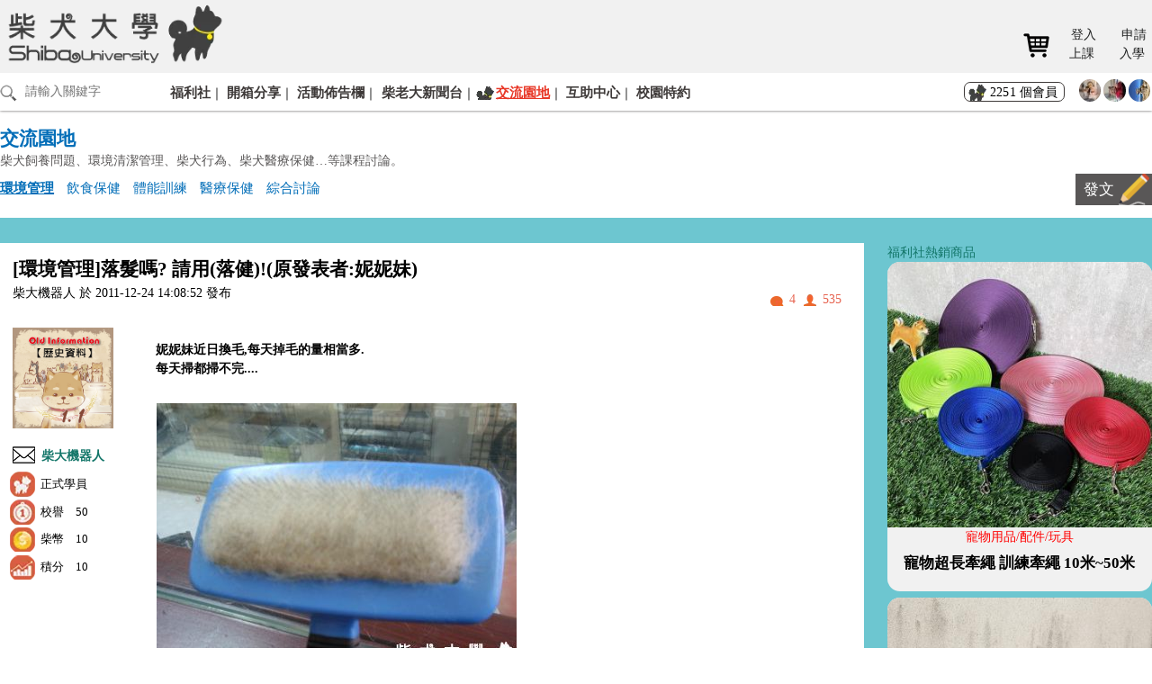

--- FILE ---
content_type: text/html; charset=UTF-8
request_url: https://www.shibauni.com/know-intro.php?id=10269
body_size: 10075
content:
 

<!DOCTYPE html>
<html lang="zh-Hant-TW">
  <head>
    <meta charset="UTF-8" />
    <meta
      name="viewport"
      content="width=device-width, initial-scale=1.0, maximum-scale=1.0, minimum-scale=1.0"
    />
    <meta http-equiv="X-UA-Compatible" content="ie=edge" />
    <meta name="format-detection" content="telephone=no" />
   
  
   
  

     <!--fb mata-->
    <meta property="og:title" content="落髮嗎?請用(落健)!(原發表者:妮妮妹)｜柴犬大學 Shiba university｜：環境管理" />
    <meta property="og:url" content="https://www.shibauni.com/know-intro.php?id=10269" />
    <meta name="description" content="妮妮妹近日換毛,每天掉毛的量相當多.每天掃都掃不完....每天的量可作一隻(夾娃娃機)裡的絨毛娃娃.妮妮突然變廋.如果再如此就要考慮(落健)......">
    <meta property="og:description" content="妮妮妹近日換毛,每天掉毛的量相當多.每天掃都掃不完....每天的量可作一隻(夾娃娃機)裡的絨毛娃娃.妮妮突然變廋.如果再如此就要考慮(落健)......"/>
    <meta property="og:site_name" content="" />
    <link rel='image_src' href='https://www.shibauni.com//FilesCkeditor/shiba/201112/24/2149172n87mp1bm6346bbl.jpg' />
<meta name='twitter:image:src' content='https://www.shibauni.com//FilesCkeditor/shiba/201112/24/2149172n87mp1bm6346bbl.jpg' />
<meta property='og:image' content='https://www.shibauni.com//FilesCkeditor/shiba/201112/24/2149172n87mp1bm6346bbl.jpg' />
<meta property='og:image' content='https://www.shibauni.com//FilesCkeditor/shiba/201112/24/215850wwpl9l3ewz4z43c9.jpg' />
<meta property='og:image' content='https://www.shibauni.com//FilesCkeditor/shiba/201112/24/2204287ed00znbb0nbzdzn.jpg' />
<!--抓取圖片-->

    <title>落髮嗎?請用(落健)!(原發表者:妮妮妹)｜柴犬大學 Shiba university｜：環境管理</title>
    <link rel="stylesheet" href="css/reset.css">
    <link rel="stylesheet" href="css/style.min.css">
    <link rel="stylesheet" href="css/flexslider.css">
  <!-- Google Tag Manager -->
    <script>(function(w,d,s,l,i){w[l]=w[l]||[];w[l].push({'gtm.start':
    new Date().getTime(),event:'gtm.js'});var f=d.getElementsByTagName(s)[0],
    j=d.createElement(s),dl=l!='dataLayer'?'&l='+l:'';j.async=true;j.src=
    'https://www.googletagmanager.com/gtm.js?id='+i+dl;f.parentNode.insertBefore(j,f);
    })(window,document,'script','dataLayer','GTM-NPG5HRM');</script>
    <!-- End Google Tag Manager -->
</head>

  <body class="loading">
    <!-- Google Tag Manager (noscript) -->
    <noscript><iframe src="https://www.googletagmanager.com/ns.html?id=GTM-NPG5HRM"
    height="0" width="0" style="display:none;visibility:hidden"></iframe></noscript>
    <!-- End Google Tag Manager (noscript) -->


  <form id="myForm" name="myForm" method="post" enctype="multipart/form-data"  action="/know-intro.php?id=10269" >
    <div id="wrapper">
     

     <!-- header start-->
          <!--上方選單_Start-->
                        <div id="header">
                <div class="inner">
                    <div id="logo"><a href="index.php" title='柴犬大學'>柴犬大學</a></div>
                    <ul id="tip">

                        <li class='heico_07'><a href='cart.php' title='購物車'><span>購物車</span></a></li><li class='heico_03'><a href='login.php' title='登入上課'>登入上課</a></li><li class='heico_04'><a href='register.php' title='申請入學'>申請入學</a></li>
                    </ul>
                </div>

                <div id="menu_bt" class="menu_bt01"></div>
                <div id="menu">
                    <ul>
                        <li><input id="search" name="search"   type="search"  placeholder="請輸入關鍵字"></li>
                        <li   ><a href="shop.php"  title='福利社'>福利社</a></li>
                        <li   ><a href="chat.php?Cate=3"  title='開箱分享'>開箱分享</a></li>
                        <li   ><a href="activities.php"  title='活動佈告欄'>活動佈告欄</a></li>
                        <li   ><a href="chat.php?Cate=4"  title='柴老大新聞台'>柴老大新聞台</a></li>
                        <li  class='hover'  ><a href="know.php"  title='交流園地'>交流園地</a></li>
                        <li   ><a href="help.php"  title='互助中心'>互助中心</a></li>
                        
                        <li   ><a href="special.php"  title='校園特約'>校園特約</a></li>
                        <!--<li    ><a href="newborn.php"  title='新生報到'>新生報到</a></li>-->
                        <li class="face">

                            <!--[其他會員]_Staet-->
                               <a href='newborn-intro.php?id=1280' title='莊郁璇'>   <img src='manasystem/FileDate/member/28/F005A7B4-6B5D-7A95-F42A-448F06CF00FD.jpeg'  alt='莊郁璇'></a> <a href='newborn-intro.php?id=1276' title='黃玟恒'>   <img src='manasystem/FileDate/member/28/C1712BEF-CC05-511F-9EA5-DFA1B37C4F30.jpg'  alt='黃玟恒'></a> <a href='newborn-intro.php?id=1272' title='葉'>   <img src='manasystem/FileDate/member/28/6183A2A6-E473-C32C-2A82-DF626F290A7A.jpg'  alt='葉'></a>                            <!--[其他會員]_End-->

                        </li>
                        <li><span id="total">2251 個會員</span></li>
                    </ul>
                </div>
        </div>


         
          <!--上方選單_End-->
        <!-- header end-->

      <div class="inner">
        <h1>交流園地</h1>
        <span>柴犬飼養問題、環境清潔管理、柴犬行為、柴犬醫療保健…等課程討論。</span>
        <ul class="inner_menu">
            <!--交流園地類別_Start-->
                <li> <a href='know.php?Cate=5' class='hover' title='環境管理'>環境管理</a></li><li> <a href='know.php?Cate=4' title='飲食保健'>飲食保健</a></li><li> <a href='know.php?Cate=3' title='體能訓練'>體能訓練</a></li><li> <a href='know.php?Cate=2' title='醫療保健'>醫療保健</a></li><li> <a href='know.php?Cate=1' title='綜合討論'>綜合討論</a></li>             <!--交流園地類別_End-->
            <li class="go_post"><a href="know_post.php" title='發文'>發文</a></li>
        </ul>
      </div>

      <div id="full_area">
        <div class="inner">
          <div class="usual_intro">
            <div class="usual_left universal_area">
              <div class="usual_title">
                <h2>[環境管理]落髮嗎? 請用(落健)!(原發表者:妮妮妹)</h2>
                <p>柴大機器人 於 2011-12-24 14:08:52  發布 </p>
                <div>
                  <span class="reply">4</span><span class="look">535</span>
                </div>
              </div>

                <!--會員資料 START-->
                <div class="publisher">
                    <img src="manasystem/FileDate/member/150/245681B4-A972-CADB-23C9-1B062B79B768.jpg" alt=".$member_Name_st.">
                    <ul class="std_right">
                        <li><a href='newborn-intro.php?id=42' title='柴大機器人'>柴大機器人</a><a href='message.php?id=271' class='send_me' titie='傳訊給柴大機器人'><img src='images/send_me.png' alt='傳訊給柴大機器人' /></a></li>


                         <li>正式學員</li> <li>校譽　50</li> <li>柴幣　10</li> <li>積分　10</li>
                       
                    </ul>
                </div>
                <!--會員資料 END-->

                <table class="universal_list">
                  <!--<tr>
                    <th>分類：</th>
                    <td>環境管理</td>
                  </tr>
                  <tr>
                    <th>標題：</th>
                    <td>落髮嗎? 請用(落健)!(原發表者:妮妮妹)</td>
                  </tr>-->
                  <tr><!--內　容：-->
                    <th colspan='2'>
                      <div id="editor"><span style="font-size: 4;"><strong>妮妮妹近日換毛,每天掉毛的量相當多.</strong></span><br /><span style="font-size: 4;"><strong>每天掃都掃不完....</strong></span><br /><img src='/FilesCkeditor/shiba/201112/24/2149172n87mp1bm6346bbl.jpg' /><br /><strong><span style="font-size: 4;">每天的量可作一隻(夾娃娃機)裡的絨毛娃娃.</span></strong><br /><img src='/FilesCkeditor/shiba/201112/24/215850wwpl9l3ewz4z43c9.jpg' /><br /><strong><span style="font-size: 4;">妮妮突然變廋.</span></strong><br /><img src='/FilesCkeditor/shiba/201112/24/2204287ed00znbb0nbzdzn.jpg' /><br /><span style="font-size: 4;"><strong>如果再如此就要考慮(落健)......</strong></span><br /> <br /> <br /></div>
                    </th>
                  </tr>
                  <!--圖　片：-->
                  
                      <!-- 最多4張照片 start -->
                                              <!-- 最多4張照片 end -->
                </table>
                

                      <!-- 文章校長給分 start -->
                        <div class='personal_score'></div>                      <!-- 文章校長給分 end -->

            </div>
             <div class="usual_right">
                

     <ul class="usual_list hot_list shop_list">
        <div class="product_name">
            <h2>福利社熱銷商品</h2>
        </div>
         <li>  <a href='shop-intro.php?id=210'>     <img src='manasystem/FileDate/ProdInfoFile/330/D56BE431-512A-514D-860E-05F8BF144BB9.jpg' alt=''>     <p>寵物用品/配件/玩具</p>     <h2>寵物超長牽繩 訓練牽繩 10米~50米</h2> </a></li><li>  <a href='shop-intro.php?id=162'>     <img src='manasystem/FileDate/ProdInfoFile/330/03FFBC64-1276-0763-44AA-837223971DA6.jpg' alt=''>     <p>柴犬大學寵物用品</p>     <h2>4D高涵氧纖維寵物床墊 睡墊 雙面設計 可拆洗 透氣舒適 四季適用</h2> </a></li><li>  <a href='shop-intro.php?id=262'>     <img src='manasystem/FileDate/ProdInfoFile/330/8915278B-46BC-690F-7AF0-C964E909CB0B.jpg' alt=''>     <p>歷年商品</p>     <h2>美國品牌狗床睡墊 柴犬睡墊 保暖窩 毛毛睡墊</h2> </a></li>          
    </ul>
     

        


        <br />
       <div class='ad_area'>
            <div class="product_name">
                <h2>柴大廣告</h2>
            </div>
            <ul>
	<li>&nbsp;</li>
	<li><a href="https://www.shibauni.com/shop-intro.php?id=142"><img alt=" " src="https://www.shibauni.com/FilesCkeditor/ProdInfo/images/%E6%9C%AA%E5%91%BD%E5%90%8D-1_%E5%B7%A5%E4%BD%9C%E5%8D%80%E5%9F%9F%201.jpg" /></a></li>
	<li>&nbsp;</li>
</ul>
       </div>
        
         

              </div>

            
            <!-- 回覆 start -->
            <ul class="re_post">
              <li>
                <a href="login.php" title='請登入會員方可留言'>
                  <img src="images/default/50x50.png" alt="遊客"/>
                </a>
                <div>
                  <p><a href='login.php' title='請登入會員方可留言'>遊客</a>請登入會員方可留言</p>
                  <textarea class="re_post_input" id="knowMsg_Content" name="knowMsg_Content" placeholder="最多可輸入99999個字。"></textarea>
                  <!-- <input type="file" id="re_post_img" name="re_post_img" accept="image/*; capture=camera" /> -->
                  <input type="file" id="re_post_img" name="re_post_img" />
                  <label for="re_post_img" title="請選擇圖片">
                    <img src="images/re_bg.png" alt="請選擇圖片" class="re_post_bg" />
                  </label>
                     <input type="button" value="送出" onclick="chk(0)" />
                     <input TYPE="hidden" id="action" name="action" value="">

                    <div class="re_post_img_preview">
                    </div>
                </div>
                
              </li>
              
               <!--交流園地-留言資訊_Start-->    
                  <li>    <a href='newborn-intro.php?id=42' title='柴大機器人'><img src='manasystem/FileDate/member/50/245681B4-A972-CADB-23C9-1B062B79B768.jpg' alt='柴大機器人'></a>    <div>         <p><a href='newborn-intro.php?id=42' title='柴大機器人'>柴大機器人</a><span>2011-12-28 07:52:17</span></p>         <p> 原發表者:艾伊查庫家<br>養柴柴前縫個枕頭套,把柴柴的毛慢慢蒐集裝進去(偷笑)<br />tyjp91</p><div class='personal_score'></div>    </div></li><li>    <a href='newborn-intro.php?id=42' title='柴大機器人'><img src='manasystem/FileDate/member/50/245681B4-A972-CADB-23C9-1B062B79B768.jpg' alt='柴大機器人'></a>    <div>         <p><a href='newborn-intro.php?id=42' title='柴大機器人'>柴大機器人</a><span>2011-12-25 10:43:27</span></p>         <p> 原發表者:Lucky麻<br>噗 哈哈 正常低 過段時間就好了 妮妮 美美唷<br />                                  </p><div class='personal_score'></div>    </div></li><li>    <a href='newborn-intro.php?id=42' title='柴大機器人'><img src='manasystem/FileDate/member/50/245681B4-A972-CADB-23C9-1B062B79B768.jpg' alt='柴大機器人'></a>    <div>         <p><a href='newborn-intro.php?id=42' title='柴大機器人'>柴大機器人</a><span>2011-12-25 08:10:33</span></p>         <p> 原發表者:啾咪麻<br>哈哈<br />洛建 這個我笑了!!!<br /><br />脫毛時期不都是這樣嗎@"@??<br />我怕怕了!!!</p><div class='personal_score'></div>    </div></li><li>    <a href='newborn-intro.php?id=42' title='柴大機器人'><img src='manasystem/FileDate/member/50/245681B4-A972-CADB-23C9-1B062B79B768.jpg' alt='柴大機器人'></a>    <div>         <p><a href='newborn-intro.php?id=42' title='柴大機器人'>柴大機器人</a><span>2011-12-24 15:40:14</span></p>         <p> 原發表者:nicole92<br>哇噻太誇張了吧！在醬下去真的要用落健了！<br />對了~妮妮側面好像美美喔！好像姐妹ㄋ:tk_20<br /></p><div class='personal_score'></div>    </div></li>               <!--交流園地-留言資訊_End-->   
            
            
              <!-- data-api-url指定api的url -->
              <li class="loadmore"   style='display:none;' >
                <a href="#" class="a_style03" id="loadmorebtn" data-api-url="API/API_knowInfo.php?Mid=10269" title='載入更多留言...'>載入更多留言...</a>
                <!-- data-api-url指定api的url -->
              </li>
            </ul>


              <!-- 樣板 start -->
            <ul id="commenttemplate" style="display: none">
              <li>
                <a class="photoanchor" href="#"><img src="" alt="" /></a>
                <div>
                  <p>
                    <a class="nameanchor"></a> <span class="commentdate"></span>
                  </p>
                  <img class="commentimg" src="" />
                  <p class="commentcontent"></p>

                  <div class="personal_score">
                    <p><a class="inline comment_score_add" href="#inline_content">校長特別給分</a></p>
                    <p class="score_list_item">
                      <a class="admin_link" href="#">校長</a>：<span class="honor_span">校譽+1點</span>
                      <span class="coin_span">柴幣+1點</span>
                      <span class="score_span">積分+1點</span>
                      <span class="scoretext_span">寫得很棒!</span> │ <span class="scoredate_span">2019-08-08</span>
                      <a class="comment_score_edit" href="#inline_content">編輯</a>
                      <a class="comment_score_del" href="#">刪除</a>
                    </p>
                  </div>

                </div>
              </li>
            </ul>
            <!-- 樣板 end -->


            <!-- 回覆 end -->
          </div>
        </div>
      </div>

        <!--bottom start-->
             <!--胖腳_Start-->
                   


        <div id="footer">
            <div id="epaper">
                <input type="email"  id="Newsletter_Email" class='sub_mail' name="Newsletter_Email" placeholder="請輸入您的E-mail">
                <input type="button" class="a_style02" value="訂閱" onClick="return chk_Newsletter();"  >
                <input TYPE="hidden" id="Newsletter_action" name="Newsletter_action" value=""> 
            </div>
             
             <!--相關連結_Start-->
               <ul>
	<li><a class="social_01" href="https://www.facebook.com/shibauni/" target="_blank">Facebook</a></li>
	<li><a class="social_02" href="http://line.me/R/ti/p/%40shibauni" target="_blank">LINE</a></li>
	<li><a class="social_03" href="mailto:shibauni520@gmail.com" target="_blank">Mail</a></li>
	<li><a class="social_04" href="https://www.youtube.com/channel/UCrpY1DGaJYId0w7OZmSC0Qg" target="_blank">YouTube</a></li>
	<li><a class="social_05" href="https://www.instagram.com/shiba.uni/" target="_blank">IG</a></li>
	<li><a class="social_07" href="https://www.pinkoi.com/store/shibauni" target="_blank">pinkoi</a></li>
</ul>
             <!--相關連結_End-->
           
        </div>
        
        <div id="copyright">
          <p>CopyRight © 2008-2026 . All Rights Reserved. ｜ <a href="terms.php" title='使用條款'>使用條款</a> ｜ <a href="privacy.php" title='隱私權政策'>隱私權政策</a> ｜ Design by <a href="https://wvdesign.tw/" title='W&V design'>wvdesign</a></p>
       </div>







<script>
function chk_Newsletter()
{
    var flag="0";
    
    if (document.myForm.Newsletter_Email.value=="")
    {
        alert("請輸入【您要訂閱的E-mail】");
        document.myForm.Newsletter_Email.focus();
        flag="1";
        return false;
    }else{
            <!--Email 格式驗證 ********************************************-->
            var regExp =/^\w+((-\w+)|(\.\w+))*\@[A-Za-z0-9]+((\.|-)[A-Za-z0-9]+)*\.[A-Za-z0-9]+$/; 
             if (!regExp.test(document.myForm.Newsletter_Email.value))
             {
                alert("【您要訂閱的E-mail格式錯誤】");
                document.myForm.Newsletter_Email.focus();
                flag="1";
                return false;
             }
            <!--Email 格式驗證 ********************************************-->
    }

   
    if (flag=="1")
    {
        return false;   
    }
    else
    {   
        document.myForm.Newsletter_action.value='Newsletter';
        document.myForm.submit();
    }
}
//-->
</script>
 
<!-- WhatsHelp.io widget -->
<!--
<script>
    (function () {
        var options = {
            facebook: "291408175156", // Facebook page ID
            line: "//line.me/R/ti/p/%40shibauni", // Line QR code URL
            call_to_action: "需要專人服務?", // Call to action
            button_color: "#FF6550", // Color of button
            position: "right", // Position may be 'right' or 'left'
            order: "facebook,line", // Order of buttons
        };
        var proto = document.location.protocol, host = "whatshelp.io", url = proto + "//static." + host;
        var s = document.createElement('script'); s.type = 'text/javascript'; s.async = true; s.src = url + '/widget-send-button/js/init.js';
        s.onload = function () { WhWidgetSendButton.init(host, proto, options); };
        var x = document.getElementsByTagName('script')[0]; x.parentNode.insertBefore(s, x);
    })();
</script>
-->
<!-- /WhatsHelp.io widget -->

<!--facebook 嵌入對話框-->
<!-- Load Facebook SDK for JavaScript -->
<!--<div id="fb-root"></div>
      <script>
        window.fbAsyncInit = function() {
          FB.init({
            xfbml            : true,
            version          : 'v6.0'
          });
        };

        (function(d, s, id) {
        var js, fjs = d.getElementsByTagName(s)[0];
        if (d.getElementById(id)) return;
        js = d.createElement(s); js.id = id;
        js.src = 'https://connect.facebook.net/zh_TW/sdk/xfbml.customerchat.js';
        fjs.parentNode.insertBefore(js, fjs);
      }(document, 'script', 'facebook-jssdk'));
      </script>-->

      <!-- Your customer chat code -->
<!--      <div class="fb-customerchat" 
        attribution=setup_tool
        page_id="291408175156">
      </div>-->             <!--胖腳_End-->
        <!--bottom end-->

    </div>
      <!--側邊_Start-->
              
    <ul id="mobile">
        <!--<li><a href="index.php"><span>回首頁</span></a></li>-->
        <!--未登入-->

         <li class='heico_03'><a href='login.php' title='登入上課'>登入上課</a></li><li class='heico_04'><a href='register.php' title='申請入學'>申請入學</a></li>        
    </ul>       <!--側邊_End-->


 <!--lightbox START-->
    <div style="display:none;">
      <ul id="inline_content" class="rating_score2">
        <li>
          <h1>特別給分</h1>
        </li>
        <li>
          <h3>校譽</h3>
          <input type="text" name="honor_input" id="honor_input" />
        </li>

        <li>
          <h3>柴幣</h3>
          <input type="text" name="coin_input" id="coin_input" />
        </li>

        <li>
          <h3>積分</h3>
          <input type="text" name="score_input" id="score_input" />
        </li>
       
        <li>
          <h3>內文</h3>
          <input type="text" name="scoretext_input" id="scoretext_input" />
        </li>
        <li>
          <input type="hidden" name="hidden_post_id" id="hidden_post_id" value="" /><!--文章ID -->
          <input type="hidden" name="hidden_comment_id" id="hidden_comment_id" value="" /><!-- 留言ID -->
          <input type="hidden" name="hidden_score_id" id="hidden_score_id" value="" /><!-- 評分ID-->
          <input type="hidden" name="hidden_score_type" id="hidden_score_type" value="" /><!-- 評分類型 (1:文章 , 2:留言)-->
          <input type="hidden" name="hidden_score_action" id="hidden_score_action" value="" /><!--動作 新增:add 修改:edit  刪除:del -->
          <input class="score_submit_btn" id="score_submit_btn" type="button" value="送出"  onclick="chkScore()"   />
        </li>
      </ul>
    </div>
    <!--lightbox END-->





     <div style="display: none;">
          <input type="text" name="honor" id="honor" /><!--校譽 -->
          <input type="text" name="score" id="score" /><!--積分 -->
          <input type="text" name="coin" id="coin" /><!--柴幣 -->
          <input type="text" name="scoretext" id="scoretext" /><!--內文< -->

          <input type="hidden" name="post_id" id="post_id" value="" /><!--文章ID -->
          <input type="hidden" name="comment_id" id="comment_id" value="" /><!-- 留言ID -->
          <input type="hidden" name="score_id" id="score_id" value="" /><!-- 評分ID-->
          <input type="hidden" name="score_type" id="score_type" value="" /><!-- 評分類型 (1:文章 , 2:留言)-->
          <input type="hidden" name="score_action" id="score_action" value="" /><!--動作 新增:add 修改:edit  刪除:del -->
     <div>
</form>



<!-- jQuery -->
<script src="https://ajax.googleapis.com/ajax/libs/jquery/1/jquery.min.js"></script>
<script>
  window.jQuery ||
    document.write('<script src="js/libs/jquery-1.7.min.js">\x3C/script>');
</script>
<!-- roll -->
<script defer src="js/roll.js"></script>

<!-- FlexSlider -->
<script defer src="js/jquery.flexslider.js"></script>

<!-- 檔案檢查 -->
<script defer src="js/filecheck.js"></script>

<script>
  //==FlexSlider(photo)=================================================
  // Can also be used with $(document).ready()
  $(window).load(function() {
    $('.flexslider').flexslider({
      animation: "slide",
      controlNav: "thumbnails"
    });
  });



  //==上傳照片預覽===================================================
  $(function() {
        //檔案檢查設定
        $('#re_post_img').filecheck({
            //上傳上限，單位:byte
             SizeLimit: 1024 * 1024 * 5, //2MB
            //檔案數量上限
            CountLimit: 1,
            //預設允許的檔案類型
            // AcceptExtention: ['jpg', 'png', 'gif'],
            AcceptExtention: ['gif', 'jpg', 'jpeg', 'png', 'tif', 'bmp'],
            //啟用預覽
            EnablePreview: true,
            //預覽模式single、multi
            PreviewMode: 'multi',
            //Preview容器
            PreviewContainer: '.re_post_img_preview',
            // 顯示預設圖示
            ShowDefaultImg:false
        });
    });
</script>

<link rel="stylesheet" href="css/colorbox.css" />
<script src="js/jquery.colorbox.js"></script>
<!-- 載入更多 -->
<script src="js/loadmessage.js"></script>
<script>
  // $(document).ready(function() {
  //   //Examples of how to assign the Colorbox event to elements
  //   $(".inline").colorbox({
  //     inline: true,
  //     width: "600px"
  //   });
  // });
</script>



<script>
  function chk(types) {

    var flag = "0";



    if (document.myForm.knowMsg_Content.value == "") {

      alert("請輸入【留言內容】");
      document.myForm.knowMsg_Content.focus();
      flag = "1";
      return false;

    } else {

      var curLength = $("#knowMsg_Content").val().length;
      if (curLength > 99999) {

        alert("『留言』字數超過99999個字");
        document.myForm.knowMsg_Content.focus();
        flag = "1";
        return false;
      }

    }


    if (flag == "1") {
      return false;
    } else {
      document.myForm.action.value = 'add';
      document.myForm.submit();
    }

  }
</script>


<script>
function chkScore() 
{

    var flag = "0";

    document.myForm.honor.value=$("#honor_input").val();//校譽
    document.myForm.score.value=$("#score_input").val();//積分
    document.myForm.coin.value=$("#coin_input").val();//柴幣
    document.myForm.scoretext.value=$("#scoretext_input").val();//內文

    document.myForm.post_id.value=$("#hidden_post_id").val();//文章ID
    document.myForm.comment_id.value=$("#hidden_comment_id").val();//留言ID 
    document.myForm.score_id.value=$("#hidden_score_id").val();//評分ID
    document.myForm.score_type.value=$("#hidden_score_type").val();//評分類型 (1:文章 , 2:留言)
    document.myForm.score_action.value=$("#hidden_score_action").val();//動作 新增:add 修改:edit  刪除:del


    if(document.myForm.honor.value== "") 
    {

      alert("請輸入【校譽】");
      document.myForm.honor.value.focus();
      flag = "1";
      return false;

    }else{
         var regExp =/^(([1-9][0-9]*)|([0-9]))$/ ; 
         if (!regExp.test(document.myForm.honor.value))
         {
          alert("【校譽】只能是數字!");
          document.myForm.myForm.honor.value.focus();
          flag="1";
          return false;
         }
    }
  

   if(document.myForm.score.value== "") 
    {

      alert("請輸入【積分】");
      document.myForm.score.value.focus();
      flag = "1";
      return false;

    }else{
         var regExp =/^(([1-9][0-9]*)|([0-9]))$/ ; 
         if (!regExp.test(document.myForm.score.value))
         {
          alert("【積分】只能是數字!");
          document.myForm.myForm.score.value.focus();
          flag="1";
          return false;
         }
    }
  

   if(document.myForm.coin.value== "") 
    {

      alert("請輸入【柴幣】");
      document.myForm.coin.value.focus();
      flag = "1";
      return false;

    }else{
         var regExp =/^(([1-9][0-9]*)|([0-9]))$/ ; 
         if (!regExp.test(document.myForm.coin.value))
         {
          alert("【柴幣】只能是數字!");
          document.myForm.myForm.coin.value.focus();
          flag="1";
          return false;
         }
    }
  


    if (flag == "1") 
    {
      return false;

    }else{
        $("#myForm").submit();
    }

}

</script>



 <!--JS_Start-->
  <!--搜尋-->
<script>
  $("#search").keyup(function(event) {
    if (event.keyCode==13) {
     location.href = "search.php?keyWord="+document.getElementById('search').value;
    } 
  });

  // $("#Search_btn").click(function(event) {
  //     location.href = "search.php?keyWord="+document.getElementById('search').value;
  // });
</script> 


<!--lazyload-->
<script src="js/jquery.lazy.min.js"></script>
<script>
  /*
  $("img").each(function(){
      $(this).attr("loading","lazy");
  });
  */
(function() {
  /*解決插件衝突START ==須把$改為jQuery*/
  jQuery.noConflict();
  /*解決插件衝突END ==須把$改為jQuery*/
  jQuery("img").lazyload({
      effect : "fadeIn",
      placeholder: "[data-uri]"
  });
});
</script>


<!--GO TOP-->
<script>
    $(function() {
        $("#go_top").click(function() {
            $("html,body").animate({
                scrollTop: 0
            }, 900);
            //$("html,body").animate({scrollTop:0},900,"easeOutBounce");
            return false;
        });
    });
</script>


<!--RWD影片-->
<script src="js/jquery.fitvids.js"></script>
<script>
  $(document).ready(function(){
    // Target your .container, .wrapper, .post, etc.
    $(".youtube-embed-wrapper").fitVids();
    $(".note-video-clip").parent().fitVids();
  });
</script>


<script>
  //圖片自動加入alt、超連結自動加入title
  $(function() {
    $("#editor").find("img").attr("alt","[  ]  ");
    $(".universal_list").find("img").attr("alt","[  ]  ");
    var data_editor_title = $(this).attr("title");
    $("#editor").find("a").attr("title", data_editor_title);
    $(".re_post div").find("img").attr("alt","[  ]  ");
  });
  
  //移除所有圖片和table的寬度與高度css
  $(document).ready(function(){
    $("#editor img").removeAttr("style","")
    $("#editor table").removeAttr("style","")
  });
</script>


<!--外部圖片失聯處理-->
<script>
    /*jQuery(document).ready(function() {
        jQuery("img").error(function(e) {
            //圖片失連
            jQuery(e.target).attr("src", "../images/no_img.jpg");
        })
    })*/
    $("img").one("error", function(e){
        $(this).attr("src", "../images/no_img.jpg");
    });
</script>


<!--外部連結另開視窗-->
<script>
  jQuery("a").each(function(index) 
  {
    //var r = new RegExp("^(https://"++")");//原本
    var r = new RegExp("^(https://www.shibauni.com)");//新的
    if (!r.test(jQuery(this).attr('href'))) 
    {
     //jQuery(this).attr('target', '_blank');
    }
});
</script> 


<!--福利社跑馬燈-->
<script src="js/jquery.marquee.min.js"></script>
<script>
$('.shop_tip').marquee({
    //speed in milliseconds of the marquee
    duration: 5000,
    //gap in pixels between the tickers
    gap: 50,
    //time in milliseconds before the marquee will start animating
    delayBeforeStart: 0,
    //'left' or 'right'
    direction: 'left',
    //true or false - should the marquee be duplicated to show an effect of continues flow
    duplicated: true
});
</script>

<!-- 這裡會載入 solid 和 regular 這兩類的圖示，最後要記得載入 fontawesome.js -->
<script src="https://use.fontawesome.com/releases/v5.0.0/js/solid.js"></script>
<script src="https://use.fontawesome.com/releases/v5.0.0/js/regular.js"></script>
<script src="https://use.fontawesome.com/releases/v5.0.0/js/fontawesome.js"></script>




<!--structured data-->
<script type="application/ld+json">
{
	"@context": "http://schema.org",
	"@type": "WebSite", //Organization
	"url": "https://www.shibauni.com/",
	"name" : "柴犬大學 Shiba",
		"alternateName" : "Shiba",
	"potentialAction": {
		"@type": "SearchAction",
		"target": "https://www.shibauni.com/search.php?keyword={keyWordSt}",
		"query-input": "required name=keyWordSt"
	}
}
</script>
<script type="application/ld+json">
{
  "@context": "http://schema.org",
  "@type": "Organization",
  "url": "https://www.shibauni.com/",
  "logo": "https://www.shibauni.com/images/logo.png"
}
</script>
<script type="application/ld+json">
{
  "@context": "http://schema.org",
  "@type": "LocalBusiness",
  "email": "shibauni520@gmail.com",
  "telephone": "+886-0905352599",
  "name": "柴犬大學 Shiba",
  "url": "https://www.shibauni.com/",
  "sameAs" : [
   "https://www.facebook.com/shibauni/",
   "https://www.instagram.com/shiba.uni/",
   "https://www.youtube.com/channel/UCrpY1DGaJYId0w7OZmSC0Qg",
   "https://page.line.me/shibauni?openQrModal=true",
   "https://www.pinkoi.com/store/shibauni"
   ],
  "image": "https://www.shibauni.com/manasystem/FileDate/Meta/6E68569D-AC19-94AE-0ADB-14FF02768092.jpg",
  "logo": "https://www.shibauni.com/images/logo.png",
  "priceRange": "NT$1~NT$3130",
  "address": [{
    "@type": "PostalAddress",
    "streetAddress": "No. 253, Sec. 1, Zhongshan Rd.",
    "addressRegion": "Guanmiao Dist.",
    "addressLocality": "Tainan City",
    "postalCode": "718004",
    "addressCountry": [{
      "@type": "Country",
      "name": "Taiwan (R.O.C.)"
    }]
  }]
}
</script><!--JS_End-->

<script>
  //圖片自動加入alt、超連結自動加入title
  $(function() {
    $("#editor").find("img").attr("alt","[環境管理]落髮嗎? 請用(落健)!(原發表者:妮妮妹)");
    $(".universal_list").find("img").attr("alt","[環境管理]落髮嗎? 請用(落健)!(原發表者:妮妮妹)");
    var data_editor_title = $(this).attr("title");
        $("#editor").find("a").attr("title", data_editor_title);
    //$(".flexslider img:not([alt])").attr("alt", "[環境管理]落髮嗎? 請用(落健)!(原發表者:妮妮妹)");
    $(".re_post div").find("img").attr("alt","[環境管理]落髮嗎? 請用(落健)!(原發表者:妮妮妹)");
  });
</script>


<!--structured data-->
<script type="application/ld+json">
  {
  "@context": "http://schema.org",
  "@type": "BreadcrumbList",
  "itemListElement": [{
    "@type": "ListItem",
    "position": 1,
    "item": {
      "@id": "https://www.shibauni.com/index.php",
      "name": "首頁"
    }
  },{
    "@type": "ListItem",
    "position": 2,
    "item": {
      "@id": "https://www.shibauni.com/know.php",
      "name": "交流園地"
    }
  },{
    "@type": "ListItem",
    "position": 3,
    "item": {
      "@id": "https://www.shibauni.com/know-intro.php?id=10269",
      "name": "交流園地:[環境管理]落髮嗎? 請用(落健)!(原發表者:妮妮妹)"
    }
  }]
}
</script>
</body>
</html>